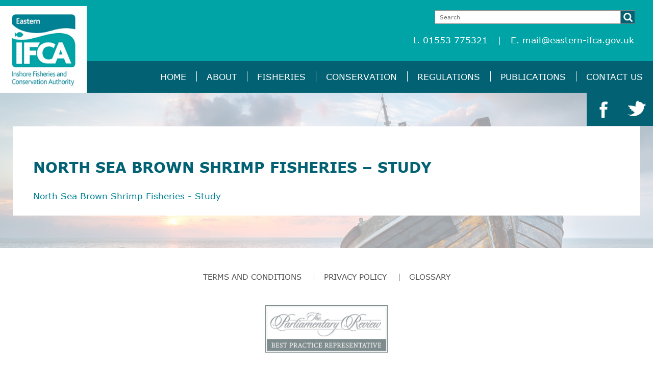

--- FILE ---
content_type: text/html; charset=UTF-8
request_url: https://www.eastern-ifca.gov.uk/shrimp-accreditation/north-sea-brown-shrimp-fishery-report-2011/
body_size: 5908
content:
<!DOCTYPE html>
<html lang="en">
<head>
	<meta charset="UTF-8" />
	<meta name="viewport" content="width=device-width, initial-scale=1, maximum-scale=1">
	
	<link rel="pingback" href="https://www.eastern-ifca.gov.uk/xmlrpc.php" />
	<script src="https://ajax.googleapis.com/ajax/libs/jquery/1/jquery.js"></script>
	<script src="https://www.eastern-ifca.gov.uk/wp-content/themes/ifca/js/respond.js" type="text/javascript"></script>
	<script src="https://malsup.github.io/jquery.cycle2.js"></script>
	<script src="https://malsup.github.io/jquery.cycle2.carousel.js"></script>
	<script src="https://use.fontawesome.com/d653400a7d.js"></script>
	<script>$( '.slideshow' ).cycle();</script>
	<meta name='robots' content='index, follow, max-image-preview:large, max-snippet:-1, max-video-preview:-1' />
	<style>img:is([sizes="auto" i], [sizes^="auto," i]) { contain-intrinsic-size: 3000px 1500px }</style>
	
	<!-- This site is optimized with the Yoast SEO plugin v23.7 - https://yoast.com/wordpress/plugins/seo/ -->
	<title>North Sea Brown Shrimp Fisheries - Study - Eastern IFCA</title>
	<link rel="canonical" href="https://www.eastern-ifca.gov.uk/shrimp-accreditation/north-sea-brown-shrimp-fishery-report-2011/" />
	<meta property="og:locale" content="en_US" />
	<meta property="og:type" content="article" />
	<meta property="og:title" content="North Sea Brown Shrimp Fisheries - Study - Eastern IFCA" />
	<meta property="og:description" content="North Sea Brown Shrimp Fisheries - Study" />
	<meta property="og:url" content="https://www.eastern-ifca.gov.uk/shrimp-accreditation/north-sea-brown-shrimp-fishery-report-2011/" />
	<meta property="og:site_name" content="Eastern IFCA" />
	<meta property="article:publisher" content="https://www.facebook.com/eastern.ifca" />
	<meta property="article:modified_time" content="2016-03-10T12:59:36+00:00" />
	<meta name="twitter:card" content="summary_large_image" />
	<meta name="twitter:site" content="@eastern_ifca" />
	<script type="application/ld+json" class="yoast-schema-graph">{"@context":"https://schema.org","@graph":[{"@type":"WebPage","@id":"https://www.eastern-ifca.gov.uk/shrimp-accreditation/north-sea-brown-shrimp-fishery-report-2011/","url":"https://www.eastern-ifca.gov.uk/shrimp-accreditation/north-sea-brown-shrimp-fishery-report-2011/","name":"North Sea Brown Shrimp Fisheries - Study - Eastern IFCA","isPartOf":{"@id":"https://www.eastern-ifca.gov.uk/#website"},"primaryImageOfPage":{"@id":"https://www.eastern-ifca.gov.uk/shrimp-accreditation/north-sea-brown-shrimp-fishery-report-2011/#primaryimage"},"image":{"@id":"https://www.eastern-ifca.gov.uk/shrimp-accreditation/north-sea-brown-shrimp-fishery-report-2011/#primaryimage"},"thumbnailUrl":"","datePublished":"2016-03-10T12:58:44+00:00","dateModified":"2016-03-10T12:59:36+00:00","breadcrumb":{"@id":"https://www.eastern-ifca.gov.uk/shrimp-accreditation/north-sea-brown-shrimp-fishery-report-2011/#breadcrumb"},"inLanguage":"en-US","potentialAction":[{"@type":"ReadAction","target":["https://www.eastern-ifca.gov.uk/shrimp-accreditation/north-sea-brown-shrimp-fishery-report-2011/"]}]},{"@type":"ImageObject","inLanguage":"en-US","@id":"https://www.eastern-ifca.gov.uk/shrimp-accreditation/north-sea-brown-shrimp-fishery-report-2011/#primaryimage","url":"","contentUrl":""},{"@type":"BreadcrumbList","@id":"https://www.eastern-ifca.gov.uk/shrimp-accreditation/north-sea-brown-shrimp-fishery-report-2011/#breadcrumb","itemListElement":[{"@type":"ListItem","position":1,"name":"Home","item":"https://www.eastern-ifca.gov.uk/"},{"@type":"ListItem","position":2,"name":"Shrimp Accreditation","item":"https://www.eastern-ifca.gov.uk/shrimp-accreditation/"},{"@type":"ListItem","position":3,"name":"North Sea Brown Shrimp Fisheries &#8211; Study"}]},{"@type":"WebSite","@id":"https://www.eastern-ifca.gov.uk/#website","url":"https://www.eastern-ifca.gov.uk/","name":"Eastern IFCA","description":"","potentialAction":[{"@type":"SearchAction","target":{"@type":"EntryPoint","urlTemplate":"https://www.eastern-ifca.gov.uk/?s={search_term_string}"},"query-input":{"@type":"PropertyValueSpecification","valueRequired":true,"valueName":"search_term_string"}}],"inLanguage":"en-US"}]}</script>
	<!-- / Yoast SEO plugin. -->


<link rel='dns-prefetch' href='//cdn.jsdelivr.net' />
<link rel="alternate" type="application/rss+xml" title="Eastern IFCA &raquo; Feed" href="https://www.eastern-ifca.gov.uk/feed/" />
<link rel="alternate" type="application/rss+xml" title="Eastern IFCA &raquo; Comments Feed" href="https://www.eastern-ifca.gov.uk/comments/feed/" />
<link rel="alternate" type="application/rss+xml" title="Eastern IFCA &raquo; North Sea Brown Shrimp Fisheries &#8211; Study Comments Feed" href="https://www.eastern-ifca.gov.uk/shrimp-accreditation/north-sea-brown-shrimp-fishery-report-2011/feed/" />
<link rel="shortcut icon" href="https://www.eastern-ifca.gov.uk/wp-content/themes/ifca/images/favicon.ico?ver=1469540935" />
<script type="text/javascript">
/* <![CDATA[ */
window._wpemojiSettings = {"baseUrl":"https:\/\/s.w.org\/images\/core\/emoji\/16.0.1\/72x72\/","ext":".png","svgUrl":"https:\/\/s.w.org\/images\/core\/emoji\/16.0.1\/svg\/","svgExt":".svg","source":{"concatemoji":"https:\/\/www.eastern-ifca.gov.uk\/wp-includes\/js\/wp-emoji-release.min.js?ver=6.8.3"}};
/*! This file is auto-generated */
!function(s,n){var o,i,e;function c(e){try{var t={supportTests:e,timestamp:(new Date).valueOf()};sessionStorage.setItem(o,JSON.stringify(t))}catch(e){}}function p(e,t,n){e.clearRect(0,0,e.canvas.width,e.canvas.height),e.fillText(t,0,0);var t=new Uint32Array(e.getImageData(0,0,e.canvas.width,e.canvas.height).data),a=(e.clearRect(0,0,e.canvas.width,e.canvas.height),e.fillText(n,0,0),new Uint32Array(e.getImageData(0,0,e.canvas.width,e.canvas.height).data));return t.every(function(e,t){return e===a[t]})}function u(e,t){e.clearRect(0,0,e.canvas.width,e.canvas.height),e.fillText(t,0,0);for(var n=e.getImageData(16,16,1,1),a=0;a<n.data.length;a++)if(0!==n.data[a])return!1;return!0}function f(e,t,n,a){switch(t){case"flag":return n(e,"\ud83c\udff3\ufe0f\u200d\u26a7\ufe0f","\ud83c\udff3\ufe0f\u200b\u26a7\ufe0f")?!1:!n(e,"\ud83c\udde8\ud83c\uddf6","\ud83c\udde8\u200b\ud83c\uddf6")&&!n(e,"\ud83c\udff4\udb40\udc67\udb40\udc62\udb40\udc65\udb40\udc6e\udb40\udc67\udb40\udc7f","\ud83c\udff4\u200b\udb40\udc67\u200b\udb40\udc62\u200b\udb40\udc65\u200b\udb40\udc6e\u200b\udb40\udc67\u200b\udb40\udc7f");case"emoji":return!a(e,"\ud83e\udedf")}return!1}function g(e,t,n,a){var r="undefined"!=typeof WorkerGlobalScope&&self instanceof WorkerGlobalScope?new OffscreenCanvas(300,150):s.createElement("canvas"),o=r.getContext("2d",{willReadFrequently:!0}),i=(o.textBaseline="top",o.font="600 32px Arial",{});return e.forEach(function(e){i[e]=t(o,e,n,a)}),i}function t(e){var t=s.createElement("script");t.src=e,t.defer=!0,s.head.appendChild(t)}"undefined"!=typeof Promise&&(o="wpEmojiSettingsSupports",i=["flag","emoji"],n.supports={everything:!0,everythingExceptFlag:!0},e=new Promise(function(e){s.addEventListener("DOMContentLoaded",e,{once:!0})}),new Promise(function(t){var n=function(){try{var e=JSON.parse(sessionStorage.getItem(o));if("object"==typeof e&&"number"==typeof e.timestamp&&(new Date).valueOf()<e.timestamp+604800&&"object"==typeof e.supportTests)return e.supportTests}catch(e){}return null}();if(!n){if("undefined"!=typeof Worker&&"undefined"!=typeof OffscreenCanvas&&"undefined"!=typeof URL&&URL.createObjectURL&&"undefined"!=typeof Blob)try{var e="postMessage("+g.toString()+"("+[JSON.stringify(i),f.toString(),p.toString(),u.toString()].join(",")+"));",a=new Blob([e],{type:"text/javascript"}),r=new Worker(URL.createObjectURL(a),{name:"wpTestEmojiSupports"});return void(r.onmessage=function(e){c(n=e.data),r.terminate(),t(n)})}catch(e){}c(n=g(i,f,p,u))}t(n)}).then(function(e){for(var t in e)n.supports[t]=e[t],n.supports.everything=n.supports.everything&&n.supports[t],"flag"!==t&&(n.supports.everythingExceptFlag=n.supports.everythingExceptFlag&&n.supports[t]);n.supports.everythingExceptFlag=n.supports.everythingExceptFlag&&!n.supports.flag,n.DOMReady=!1,n.readyCallback=function(){n.DOMReady=!0}}).then(function(){return e}).then(function(){var e;n.supports.everything||(n.readyCallback(),(e=n.source||{}).concatemoji?t(e.concatemoji):e.wpemoji&&e.twemoji&&(t(e.twemoji),t(e.wpemoji)))}))}((window,document),window._wpemojiSettings);
/* ]]> */
</script>

<style id='wp-emoji-styles-inline-css' type='text/css'>

	img.wp-smiley, img.emoji {
		display: inline !important;
		border: none !important;
		box-shadow: none !important;
		height: 1em !important;
		width: 1em !important;
		margin: 0 0.07em !important;
		vertical-align: -0.1em !important;
		background: none !important;
		padding: 0 !important;
	}
</style>
<link rel='stylesheet' id='wp-block-library-css' href='https://www.eastern-ifca.gov.uk/wp-includes/css/dist/block-library/style.min.css?ver=6.8.3' type='text/css' media='all' />
<style id='classic-theme-styles-inline-css' type='text/css'>
/*! This file is auto-generated */
.wp-block-button__link{color:#fff;background-color:#32373c;border-radius:9999px;box-shadow:none;text-decoration:none;padding:calc(.667em + 2px) calc(1.333em + 2px);font-size:1.125em}.wp-block-file__button{background:#32373c;color:#fff;text-decoration:none}
</style>
<style id='global-styles-inline-css' type='text/css'>
:root{--wp--preset--aspect-ratio--square: 1;--wp--preset--aspect-ratio--4-3: 4/3;--wp--preset--aspect-ratio--3-4: 3/4;--wp--preset--aspect-ratio--3-2: 3/2;--wp--preset--aspect-ratio--2-3: 2/3;--wp--preset--aspect-ratio--16-9: 16/9;--wp--preset--aspect-ratio--9-16: 9/16;--wp--preset--color--black: #000000;--wp--preset--color--cyan-bluish-gray: #abb8c3;--wp--preset--color--white: #ffffff;--wp--preset--color--pale-pink: #f78da7;--wp--preset--color--vivid-red: #cf2e2e;--wp--preset--color--luminous-vivid-orange: #ff6900;--wp--preset--color--luminous-vivid-amber: #fcb900;--wp--preset--color--light-green-cyan: #7bdcb5;--wp--preset--color--vivid-green-cyan: #00d084;--wp--preset--color--pale-cyan-blue: #8ed1fc;--wp--preset--color--vivid-cyan-blue: #0693e3;--wp--preset--color--vivid-purple: #9b51e0;--wp--preset--gradient--vivid-cyan-blue-to-vivid-purple: linear-gradient(135deg,rgba(6,147,227,1) 0%,rgb(155,81,224) 100%);--wp--preset--gradient--light-green-cyan-to-vivid-green-cyan: linear-gradient(135deg,rgb(122,220,180) 0%,rgb(0,208,130) 100%);--wp--preset--gradient--luminous-vivid-amber-to-luminous-vivid-orange: linear-gradient(135deg,rgba(252,185,0,1) 0%,rgba(255,105,0,1) 100%);--wp--preset--gradient--luminous-vivid-orange-to-vivid-red: linear-gradient(135deg,rgba(255,105,0,1) 0%,rgb(207,46,46) 100%);--wp--preset--gradient--very-light-gray-to-cyan-bluish-gray: linear-gradient(135deg,rgb(238,238,238) 0%,rgb(169,184,195) 100%);--wp--preset--gradient--cool-to-warm-spectrum: linear-gradient(135deg,rgb(74,234,220) 0%,rgb(151,120,209) 20%,rgb(207,42,186) 40%,rgb(238,44,130) 60%,rgb(251,105,98) 80%,rgb(254,248,76) 100%);--wp--preset--gradient--blush-light-purple: linear-gradient(135deg,rgb(255,206,236) 0%,rgb(152,150,240) 100%);--wp--preset--gradient--blush-bordeaux: linear-gradient(135deg,rgb(254,205,165) 0%,rgb(254,45,45) 50%,rgb(107,0,62) 100%);--wp--preset--gradient--luminous-dusk: linear-gradient(135deg,rgb(255,203,112) 0%,rgb(199,81,192) 50%,rgb(65,88,208) 100%);--wp--preset--gradient--pale-ocean: linear-gradient(135deg,rgb(255,245,203) 0%,rgb(182,227,212) 50%,rgb(51,167,181) 100%);--wp--preset--gradient--electric-grass: linear-gradient(135deg,rgb(202,248,128) 0%,rgb(113,206,126) 100%);--wp--preset--gradient--midnight: linear-gradient(135deg,rgb(2,3,129) 0%,rgb(40,116,252) 100%);--wp--preset--font-size--small: 13px;--wp--preset--font-size--medium: 20px;--wp--preset--font-size--large: 36px;--wp--preset--font-size--x-large: 42px;--wp--preset--spacing--20: 0.44rem;--wp--preset--spacing--30: 0.67rem;--wp--preset--spacing--40: 1rem;--wp--preset--spacing--50: 1.5rem;--wp--preset--spacing--60: 2.25rem;--wp--preset--spacing--70: 3.38rem;--wp--preset--spacing--80: 5.06rem;--wp--preset--shadow--natural: 6px 6px 9px rgba(0, 0, 0, 0.2);--wp--preset--shadow--deep: 12px 12px 50px rgba(0, 0, 0, 0.4);--wp--preset--shadow--sharp: 6px 6px 0px rgba(0, 0, 0, 0.2);--wp--preset--shadow--outlined: 6px 6px 0px -3px rgba(255, 255, 255, 1), 6px 6px rgba(0, 0, 0, 1);--wp--preset--shadow--crisp: 6px 6px 0px rgba(0, 0, 0, 1);}:where(.is-layout-flex){gap: 0.5em;}:where(.is-layout-grid){gap: 0.5em;}body .is-layout-flex{display: flex;}.is-layout-flex{flex-wrap: wrap;align-items: center;}.is-layout-flex > :is(*, div){margin: 0;}body .is-layout-grid{display: grid;}.is-layout-grid > :is(*, div){margin: 0;}:where(.wp-block-columns.is-layout-flex){gap: 2em;}:where(.wp-block-columns.is-layout-grid){gap: 2em;}:where(.wp-block-post-template.is-layout-flex){gap: 1.25em;}:where(.wp-block-post-template.is-layout-grid){gap: 1.25em;}.has-black-color{color: var(--wp--preset--color--black) !important;}.has-cyan-bluish-gray-color{color: var(--wp--preset--color--cyan-bluish-gray) !important;}.has-white-color{color: var(--wp--preset--color--white) !important;}.has-pale-pink-color{color: var(--wp--preset--color--pale-pink) !important;}.has-vivid-red-color{color: var(--wp--preset--color--vivid-red) !important;}.has-luminous-vivid-orange-color{color: var(--wp--preset--color--luminous-vivid-orange) !important;}.has-luminous-vivid-amber-color{color: var(--wp--preset--color--luminous-vivid-amber) !important;}.has-light-green-cyan-color{color: var(--wp--preset--color--light-green-cyan) !important;}.has-vivid-green-cyan-color{color: var(--wp--preset--color--vivid-green-cyan) !important;}.has-pale-cyan-blue-color{color: var(--wp--preset--color--pale-cyan-blue) !important;}.has-vivid-cyan-blue-color{color: var(--wp--preset--color--vivid-cyan-blue) !important;}.has-vivid-purple-color{color: var(--wp--preset--color--vivid-purple) !important;}.has-black-background-color{background-color: var(--wp--preset--color--black) !important;}.has-cyan-bluish-gray-background-color{background-color: var(--wp--preset--color--cyan-bluish-gray) !important;}.has-white-background-color{background-color: var(--wp--preset--color--white) !important;}.has-pale-pink-background-color{background-color: var(--wp--preset--color--pale-pink) !important;}.has-vivid-red-background-color{background-color: var(--wp--preset--color--vivid-red) !important;}.has-luminous-vivid-orange-background-color{background-color: var(--wp--preset--color--luminous-vivid-orange) !important;}.has-luminous-vivid-amber-background-color{background-color: var(--wp--preset--color--luminous-vivid-amber) !important;}.has-light-green-cyan-background-color{background-color: var(--wp--preset--color--light-green-cyan) !important;}.has-vivid-green-cyan-background-color{background-color: var(--wp--preset--color--vivid-green-cyan) !important;}.has-pale-cyan-blue-background-color{background-color: var(--wp--preset--color--pale-cyan-blue) !important;}.has-vivid-cyan-blue-background-color{background-color: var(--wp--preset--color--vivid-cyan-blue) !important;}.has-vivid-purple-background-color{background-color: var(--wp--preset--color--vivid-purple) !important;}.has-black-border-color{border-color: var(--wp--preset--color--black) !important;}.has-cyan-bluish-gray-border-color{border-color: var(--wp--preset--color--cyan-bluish-gray) !important;}.has-white-border-color{border-color: var(--wp--preset--color--white) !important;}.has-pale-pink-border-color{border-color: var(--wp--preset--color--pale-pink) !important;}.has-vivid-red-border-color{border-color: var(--wp--preset--color--vivid-red) !important;}.has-luminous-vivid-orange-border-color{border-color: var(--wp--preset--color--luminous-vivid-orange) !important;}.has-luminous-vivid-amber-border-color{border-color: var(--wp--preset--color--luminous-vivid-amber) !important;}.has-light-green-cyan-border-color{border-color: var(--wp--preset--color--light-green-cyan) !important;}.has-vivid-green-cyan-border-color{border-color: var(--wp--preset--color--vivid-green-cyan) !important;}.has-pale-cyan-blue-border-color{border-color: var(--wp--preset--color--pale-cyan-blue) !important;}.has-vivid-cyan-blue-border-color{border-color: var(--wp--preset--color--vivid-cyan-blue) !important;}.has-vivid-purple-border-color{border-color: var(--wp--preset--color--vivid-purple) !important;}.has-vivid-cyan-blue-to-vivid-purple-gradient-background{background: var(--wp--preset--gradient--vivid-cyan-blue-to-vivid-purple) !important;}.has-light-green-cyan-to-vivid-green-cyan-gradient-background{background: var(--wp--preset--gradient--light-green-cyan-to-vivid-green-cyan) !important;}.has-luminous-vivid-amber-to-luminous-vivid-orange-gradient-background{background: var(--wp--preset--gradient--luminous-vivid-amber-to-luminous-vivid-orange) !important;}.has-luminous-vivid-orange-to-vivid-red-gradient-background{background: var(--wp--preset--gradient--luminous-vivid-orange-to-vivid-red) !important;}.has-very-light-gray-to-cyan-bluish-gray-gradient-background{background: var(--wp--preset--gradient--very-light-gray-to-cyan-bluish-gray) !important;}.has-cool-to-warm-spectrum-gradient-background{background: var(--wp--preset--gradient--cool-to-warm-spectrum) !important;}.has-blush-light-purple-gradient-background{background: var(--wp--preset--gradient--blush-light-purple) !important;}.has-blush-bordeaux-gradient-background{background: var(--wp--preset--gradient--blush-bordeaux) !important;}.has-luminous-dusk-gradient-background{background: var(--wp--preset--gradient--luminous-dusk) !important;}.has-pale-ocean-gradient-background{background: var(--wp--preset--gradient--pale-ocean) !important;}.has-electric-grass-gradient-background{background: var(--wp--preset--gradient--electric-grass) !important;}.has-midnight-gradient-background{background: var(--wp--preset--gradient--midnight) !important;}.has-small-font-size{font-size: var(--wp--preset--font-size--small) !important;}.has-medium-font-size{font-size: var(--wp--preset--font-size--medium) !important;}.has-large-font-size{font-size: var(--wp--preset--font-size--large) !important;}.has-x-large-font-size{font-size: var(--wp--preset--font-size--x-large) !important;}
:where(.wp-block-post-template.is-layout-flex){gap: 1.25em;}:where(.wp-block-post-template.is-layout-grid){gap: 1.25em;}
:where(.wp-block-columns.is-layout-flex){gap: 2em;}:where(.wp-block-columns.is-layout-grid){gap: 2em;}
:root :where(.wp-block-pullquote){font-size: 1.5em;line-height: 1.6;}
</style>
<link rel='stylesheet' id='crb-fonts-css' href='https://www.eastern-ifca.gov.uk/wp-content/themes/ifca/css/fonts.css?ver=1469540934' type='text/css' media='all' />
<link rel='stylesheet' id='crb-fullscreener-css-css' href='https://www.eastern-ifca.gov.uk/wp-content/themes/ifca/css/jquery.fullscreener.css?ver=1469540934' type='text/css' media='all' />
<link rel='stylesheet' id='crb-styles-css' href='https://www.eastern-ifca.gov.uk/wp-content/themes/ifca/style.css?ver=1475313727' type='text/css' media='all' />
<link rel='stylesheet' id='wp-pagenavi-css' href='https://www.eastern-ifca.gov.uk/wp-content/plugins/wp-pagenavi/pagenavi-css.css?ver=2.70' type='text/css' media='all' />
<link rel='stylesheet' id='tablepress-default-css' href='https://www.eastern-ifca.gov.uk/wp-content/plugins/tablepress/css/build/default.css?ver=2.4.4' type='text/css' media='all' />
<script type="text/javascript" src="https://www.eastern-ifca.gov.uk/wp-includes/js/jquery/jquery.min.js?ver=3.7.1" id="jquery-core-js"></script>
<script type="text/javascript" src="https://www.eastern-ifca.gov.uk/wp-includes/js/jquery/jquery-migrate.min.js?ver=3.4.1" id="jquery-migrate-js"></script>
<script type="text/javascript" src="https://www.eastern-ifca.gov.uk/wp-content/themes/ifca/js/modernizr.js?ver=1469540937" id="crb-modernizr-js"></script>
<script type="text/javascript" src="https://www.eastern-ifca.gov.uk/wp-content/themes/ifca/js/jquery.fullscreener.min.js?ver=1469540937" id="crb-fullscreener-js"></script>
<script type="text/javascript" src="https://www.eastern-ifca.gov.uk/wp-content/themes/ifca/js/jquery.placeholder.min.js?ver=1469540937" id="crb-placeholder-js"></script>
<script type="text/javascript" src="https://www.eastern-ifca.gov.uk/wp-content/themes/ifca/js/jquery.carouFredSel-6.2.1.js?ver=1469540937" id="crb-caroudfredsel-js"></script>
<script type="text/javascript" src="https://www.eastern-ifca.gov.uk/wp-content/themes/ifca/js/functions.js?ver=1469540937" id="crb-functions-js"></script>
<script type="text/javascript" src="//cdn.jsdelivr.net/jquery.slick/1.5.9/slick.min.js?ver=6.8.3" id="crb-cycle-js"></script>
<script type="text/javascript" src="//cdn.jsdelivr.net/jquery.slick/1.5.9/slick.css?ver=6.8.3" id="crb-cycle-css-js"></script>
<link rel="https://api.w.org/" href="https://www.eastern-ifca.gov.uk/wp-json/" /><link rel="alternate" title="JSON" type="application/json" href="https://www.eastern-ifca.gov.uk/wp-json/wp/v2/media/756" /><link rel="EditURI" type="application/rsd+xml" title="RSD" href="https://www.eastern-ifca.gov.uk/xmlrpc.php?rsd" />
<meta name="generator" content="WordPress 6.8.3" />
<link rel='shortlink' href='https://www.eastern-ifca.gov.uk/?p=756' />
<link rel="alternate" title="oEmbed (JSON)" type="application/json+oembed" href="https://www.eastern-ifca.gov.uk/wp-json/oembed/1.0/embed?url=https%3A%2F%2Fwww.eastern-ifca.gov.uk%2Fshrimp-accreditation%2Fnorth-sea-brown-shrimp-fishery-report-2011%2F" />
<link rel="alternate" title="oEmbed (XML)" type="text/xml+oembed" href="https://www.eastern-ifca.gov.uk/wp-json/oembed/1.0/embed?url=https%3A%2F%2Fwww.eastern-ifca.gov.uk%2Fshrimp-accreditation%2Fnorth-sea-brown-shrimp-fishery-report-2011%2F&#038;format=xml" />
</head>
<body class="attachment wp-singular attachment-template-default attachmentid-756 attachment-pdf wp-theme-ifca">
	<div class="wrapper">
		<header class="header">
			<a href="https://www.eastern-ifca.gov.uk/" class="logo">
				<img src="https://www.eastern-ifca.gov.uk/wp-content/themes/ifca/images/logo.jpg" height="221" width="229" alt="">
			</a>

			<div class="header-inner">
				<div class="page-search">
	<form action="https://www.eastern-ifca.gov.uk/" method="get">
		<label for="s" class="hidden">Search</label>
		
		<input type="text" name="s" id="s" value="" placeholder="Search" class="search-field">

		<button type="submit" class="search-btn">
			<i class="ico-search"></i>
		</button>
	</form>
</div><!-- /.search -->

									<div class="header-content">
						<ul class="list-contacts">
															<li>t. 01553 775321 </li>
							
															<li>E.
									<a href="mailto:mail@eastern-ifca.gov.uk">mail@eastern-ifca.gov.uk</a>
								</li>
													</ul><!-- /.contats -->
					</div><!-- /.header-content -->
							</div><!-- /.header-inner -->

							<nav class="nav">
					<div class="shell">
						<a href="#" class="btn-menu">
							<span></span>
						</a>

						<ul id="menu-main-menu" class="menu"><li id="menu-item-6992" class="menu-item menu-item-type-post_type menu-item-object-page menu-item-home menu-item-6992"><a href="https://www.eastern-ifca.gov.uk/">Home</a></li>
<li id="menu-item-130" class="menu-item menu-item-type-post_type menu-item-object-page menu-item-130"><a href="https://www.eastern-ifca.gov.uk/about/">About</a></li>
<li id="menu-item-1885" class="menu-item menu-item-type-post_type menu-item-object-page menu-item-1885"><a href="https://www.eastern-ifca.gov.uk/fisheries/">Fisheries</a></li>
<li id="menu-item-128" class="menu-item menu-item-type-post_type menu-item-object-page menu-item-128"><a href="https://www.eastern-ifca.gov.uk/conservation/">Conservation</a></li>
<li id="menu-item-131" class="menu-item menu-item-type-post_type menu-item-object-page menu-item-131"><a href="https://www.eastern-ifca.gov.uk/regulations/">Regulations</a></li>
<li id="menu-item-129" class="menu-item menu-item-type-post_type menu-item-object-page menu-item-129"><a href="https://www.eastern-ifca.gov.uk/publications/">Publications</a></li>
<li id="menu-item-132" class="menu-item menu-item-type-post_type menu-item-object-page menu-item-132"><a href="https://www.eastern-ifca.gov.uk/contact-us/">Contact Us</a></li>
</ul>					</div><!-- /.shell -->
				</nav><!-- /.nav -->
			
						<div class="socials">
				<ul>
											<li>
							<a href="http://twitter.com/eastern_ifca" class="link-twitter" target="_blank">
								<img src="https://www.eastern-ifca.gov.uk/wp-content/themes/ifca/images/twitter-image.png" height="32" width="35" alt="">
							</a>
						</li>
											<li>
							<a href="http://facebook.com/eastern.ifca" class="link-facebook" target="_blank">
								<img src="https://www.eastern-ifca.gov.uk/wp-content/themes/ifca/images/facebook-image.png" height="32" width="35" alt="">
							</a>
						</li>
									</ul>
			</div><!-- /.socials -->
		</header><!-- /.header --><div class="main">
	<div class="main-inner">
		
		<div class="container">
			<div class="section-about">
				<div class="section-inner">
						
				<div class="section-head">
			<h1 class="section-title">North Sea Brown Shrimp Fisheries &#8211; Study</h1><!-- /.section-title -->
			<!---->
		</div><!-- /.section-head -->

		<div class="section-body">
			<p class="attachment"><a href='https://www.eastern-ifca.gov.uk/wp-content/uploads/2016/03/North-sea-brown-shrimp-fishery-report-2011.pdf'>North Sea Brown Shrimp Fisheries - Study</a></p>

					</div><!-- /.section-body -->

					</div>
				
			</div>
		</div><!-- /.container -->
	</div><!-- /.main-inner -->
</div><!-- /.main -->
<footer class="footer jason">
							<nav class="footer-nav">
					<ul id="menu-footer-menu" class="menu"><li id="menu-item-181" class="menu-item menu-item-type-post_type menu-item-object-page menu-item-181"><a href="https://www.eastern-ifca.gov.uk/terms-and-conditions/">Terms and Conditions</a></li>
<li id="menu-item-178" class="menu-item menu-item-type-post_type menu-item-object-page menu-item-178"><a href="https://www.eastern-ifca.gov.uk/privacy-policy/">Privacy Policy</a></li>
<li id="menu-item-10079" class="menu-item menu-item-type-post_type menu-item-object-page menu-item-10079"><a href="https://www.eastern-ifca.gov.uk/glossary/">Glossary</a></li>
</ul>				</nav><!-- /.footer-nav -->
			<p style="text-align:center;"><a href="https://www.theparliamentaryreview.co.uk">
<img src="https://www.eastern-ifca.gov.uk/wp-content/uploads/2019/03/badge-1.jpg" alt="" style="
    width: 240px;
    margin-top: 40px;
">
</a></p>
		</footer><!-- /.footer -->
		<a id="footerCred" href="https://www.sidekickdigital.co.uk">design sprint agency</a>
	</div><!-- /.wrapper -->
	<script type="speculationrules">
{"prefetch":[{"source":"document","where":{"and":[{"href_matches":"\/*"},{"not":{"href_matches":["\/wp-*.php","\/wp-admin\/*","\/wp-content\/uploads\/*","\/wp-content\/*","\/wp-content\/plugins\/*","\/wp-content\/themes\/ifca\/*","\/*\\?(.+)"]}},{"not":{"selector_matches":"a[rel~=\"nofollow\"]"}},{"not":{"selector_matches":".no-prefetch, .no-prefetch a"}}]},"eagerness":"conservative"}]}
</script>
<script type="text/javascript" src="https://www.eastern-ifca.gov.uk/wp-includes/js/comment-reply.min.js?ver=6.8.3" id="comment-reply-js" async="async" data-wp-strategy="async"></script>
</body>
</html>

<!-- Page supported by LiteSpeed Cache 7.6.2 on 2025-12-01 21:49:15 -->

--- FILE ---
content_type: text/css
request_url: https://www.eastern-ifca.gov.uk/wp-content/themes/ifca/css/fonts.css?ver=1469540934
body_size: 39
content:
@font-face {
    font-family: 'fira_sansregular';
    src: url('fonts/fira-sans.regular-webfont.eot');
    src: url('fonts/fira-sans.regular-webfont.eot?#iefix') format('embedded-opentype'),
         url('fonts/fira-sans.regular-webfont.woff2') format('woff2'),
         url('fonts/fira-sans.regular-webfont.woff') format('woff'),
         url('fonts/fira-sans.regular-webfont.ttf') format('truetype'),
         url('fonts/fira-sans.regular-webfont.svg#fira_sansregular') format('svg');
    font-weight: normal;
    font-style: normal;
}

@font-face {
    font-family: 'Verdana';
    src: url('fonts/Verdana.eot');
    src: url('fonts/Verdana.eot') format('embedded-opentype'),
         url('fonts/Verdana.woff2') format('woff2'),
         url('fonts/Verdana.woff') format('woff'),
         url('fonts/Verdana.ttf') format('truetype'),
         url('fonts/Verdana.svg#Verdana') format('svg');
}

@font-face {
    font-family: 'Verdana_Bold';
    src: url('fonts/Verdana_Bold.eot');
    src: url('fonts/Verdana_Bold.eot') format('embedded-opentype'),
         url('fonts/Verdana_Bold.woff2') format('woff2'),
         url('fonts/Verdana_Bold.woff') format('woff'),
         url('fonts/Verdana_Bold.ttf') format('truetype'),
         url('fonts/Verdana_Bold.svg#Verdana_Bold') format('svg');
}

--- FILE ---
content_type: text/css
request_url: https://www.eastern-ifca.gov.uk/wp-content/themes/ifca/style.css?ver=1475313727
body_size: 5287
content:
/*
Theme name: IFCA
Description: Custom Theme
*/

/******* IFCA WordPress CSS *******/

/* Common elements styling */

html, body, div, span, applet, object, iframe,
h1, h2, h3, h4, h5, h6, p, blockquote, pre,
a, abbr, acronym, address, big, cite, code,
del, dfn, em, img, ins, kbd, q, s, samp,
small, strike, strong, sub, sup, tt, var,
b, u, i, center,
dl, dt, dd, ol, ul, li,
fieldset, form, label, legend,
table, caption, tbody, tfoot, thead, tr, th, td,
article, aside, canvas, details, embed,
figure, figcaption, footer, header, hgroup,
menu, nav, output, ruby, section, summary,
time, mark, audio, video {
	margin: 0;
	padding: 0;
	border: 0;
	font-size: 100%;
	font: inherit;
	vertical-align: baseline;
}
/* HTML5 display-role reset for older browsers */
article, aside, details, figcaption, figure,
footer, header, hgroup, menu, nav, section {
	display: block;
}
body {
	line-height: 1;
}
ol, ul {
	list-style: none;
}
blockquote, q {
	quotes: none;
}
blockquote:before, blockquote:after,
q:before, q:after {
	content: '';
	content: none;
}
table {
	border-collapse: collapse;
	border-spacing: 0;
}

html {
  box-sizing: border-box;
}
*, *:before, *:after {
  box-sizing: inherit;
}
.post .entry h1 { font-size: 20px; line-height: 30px}
.post .entry h2 { font-size: 18px; line-height: 27px}
.post .entry h3 { font-size: 16px; line-height: 24px}
.post .entry h4 { font-size: 14px; line-height: 21px}
.post .entry h5 { font-size: 12px; line-height: 18px}
.post .entry h6 { font-size: 10px; line-height: 15px}

.post .entry ul { margin-left: 25px; }
.post .entry ol { margin-left: 25px; }
.post .entry a img { border: 0 }

p img { padding: 0;	max-width: 100%; }
img.centered { display: block; margin-left: auto; margin-right: auto; }
img.alignright { margin: 2px 0 2px 7px; display: inline; }
img.alignleft { margin: 2px 7px 2px 0; display: inline; }
.alignright { float: right; display: inline; }
.alignleft { float: left; display: inline; }
.aligncenter, div.aligncenter { display: block; margin-left: auto; margin-right: auto; }

/* Calendar widget */
#wp-calendar { empty-cells: show; margin: 10px auto 0; }
#wp-calendar #next a { padding-right: 10px; text-align: right; }
#wp-calendar #prev a { padding-left: 10px; text-align: left; }
#wp-calendar a { display: block; }
#wp-calendar caption { text-align: center; width: 100%; }
#wp-calendar td { padding: 3px 0; text-align: center; }
.wp-caption { border: 1px solid #ddd; text-align: center; padding-top: 4px; margin: 10px; }
.wp-caption img { margin: 0; padding: 0; border: 0 none; }
.wp-caption p.wp-caption-text { font-size: 11px; line-height: 17px; padding: 0 4px 5px; margin: 0;}

#footerCred { display:none; }

/* Big images in rich text editor should not break page layout */
.post .entry { overflow: hidden; }

/******* /IFCA WordPress CSS *******/
/* ================================================================ *\
   #Resettt
\* ================================================================ */

* { padding: 0; margin: 0; outline: 0; }

/* ================================================================ *\
   #Base
\* ================================================================ */

article,
aside,
figcaption,
figure,
footer,
header,
main,
nav,
section { display: block; }

html,
body { height: 100%; }

html { overflow-y: scroll; -webkit-text-size-adjust: 100%; -ms-text-size-adjust: 100%; }
body { font-family: Arial, sans-serif; font-size: 14px; line-height: 1.3; color: #000; -webkit-font-smoothing:antialiased;}

a { text-decoration: none; }
a:hover { text-decoration: underline; }

img { border: 0; vertical-align: middle; }
strong { font-weight: bold; }
small { font-size: 80%; }

button,
input,
select,
textarea { font-family: inherit; font-size: inherit; color: inherit; -webkit-font-smoothing:antialiased; }

button,
input[type="button"],
input[type="reset"],
input[type="submit"] { cursor: pointer; }

button::-moz-focus-inner,
input::-moz-focus-inner { padding: 0; border: 0; }

button { overflow: visible; }
textarea { overflow: auto; resize: none; }

table { border-collapse: collapse; border-spacing: 0; border: #000 solid 2px;}
tbody { ; }
tr:nth-child(even) { background-color: #F4F4F4; }
th,
td { padding: 10px; box-sizing: border-box; }

/* ================================================================ *\
   #Helpers
\* ================================================================ */

.alignleft { float: left; }
.alignright { float: right; }
.hidden { display: none; visibility: hidden; }

.clearfix:before,
.clearfix:after { display: table; content: ' '; }
.clearfix:after { clear: both; }

/* ------------------------------------------------------------ *\
	CLearfix
\* ------------------------------------------------------------ */

.list-logos:after,
.section-menu .shell:after,
.list-features:after,
.header .socials ul:after,
.footer-nav ul:after,
.update:after,
.section-home .shell:after,
.buttons-outer ul:after,
.nav > .shell > ul:after,
.page-search form:after { display: table; content: ''; clear: both; }

/* ------------------------------------------------------------ *\
	Sprite
\* ------------------------------------------------------------ */

.slide-paging-active, .slide-paging-inactive, .ico-search
{ display: inline-block; background: url(images/sprite.png) no-repeat; vertical-align: middle; }

.slide-paging-active { background-position: -5px -0px; width: 24px; height: 24px; }
.slide-paging-inactive { background-position: -5px -29px; width: 24px; height: 24px; }
.ico-search { background-position: -5px -58px; width: 18px; height: 18px; }

/* ------------------------------------------------------------ *\
	Main Styles
\* ------------------------------------------------------------ */

body {  font-family: 'Verdana', sans-serif; color: #6c6c6c; font-size: 17px; }
.shell { max-width: 1600px; margin: 0 auto; box-sizing: border-box; }

.main { background: #9b8b81; position: relative; z-index: 150; }
.container { background: url(images/container-bg.png) repeat 0 0; }

.privacy-list { list-style: square; }

.minimum-table tr td { padding: 10px; box-sizing: border-box; }
.minimum-table tr:nth-child(even) { background-color: #F4F4F4; }

/* ------------------------------------------------------------ *\
	Single Post
\* ------------------------------------------------------------ */

h1,h2,h3,h4,h5,h6 { color: #026273; text-transform: uppercase; font-weight: normal; }

h1 { font-size: 28px; }
h2 { font-size: 26px; }
h3 { font-size: 23px; }
h4 { font-size: 20px; }
h5 { font-size: 18px; }
h6 { font-size: 16px; margin-bottom: 6px; }

ul,
ol { padding-left: 20px; padding-bottom: 10px; }

p { line-height: 1.4; }

a { color: #008193; }

blockquote { border-left: 4px solid  #8c6e49; font-style: italic; padding: 10px 20px; }

img.alignleft { padding-right: 20px; padding-bottom: 20px; padding-top: 6px; }
img.alignright { padding-left: 20px; padding-bottom: 20px; padding-top: 6px; }

/* ------------------------------------------------------------ *\
	Header
\* ------------------------------------------------------------ */

.header { position: relative; background: #01a4a6; padding: 38px 0px 0px; z-index: 200; }
.logo { display: inline-block; position: absolute; bottom: 0px; left: 0px; }

.header-inner { text-align: right; padding-right: 35px; }
.page-search { display: inline-block; margin-bottom: 16px; }
.page-search input[type="text"] { border: 1px solid  #878787; box-sizing: border-box; width: 365px; font-size: 11px; float: left; padding: 6px 9px 6px; }
.search-btn { display: inline-block; background: #026273; font-size: 0; line-height: 0; text-indent: -4000px; width: 28px; height: 27px; float: left; border: 1px solid  #878787; border-left: none; position: relative; }
.search-btn:hover { background: #0e8195;  }
.search-btn .ico-search { position: absolute; top: 4px; right: 4px; }

.list-contacts { padding: 0px; list-style: none; padding-right: 2px; margin-bottom: 30px; }
.list-contacts li { position: relative; display: inline-block; margin-left: 39px;}
.list-contacts li:after { content: ''; width: 1px; height: 16px; background: #fff; position: absolute; top: 4px; left: -22px;  }

.list-contacts li:first-child { margin-left: 0px; }
.list-contacts li:first-child:after { display: none; }
.list-contacts li a,
.list-contacts li { font-size: 17px; color: #fff; }

.nav { background: #026273; text-align: center; }
.nav > .shell { padding: 0px 0px;  }
.nav > .shell > ul { padding: 0px; list-style: none; padding-left: 12px; display: inline-block; }
.nav > .shell > ul > li { float: left; }
.nav > .shell > ul > li > a { font-size: 21px; text-transform: uppercase; color: #fff; display: block; padding: 30px 30px 27px; margin-bottom: -5px; }
.nav > .shell > ul > li > a { position: relative;  }
.nav > .shell > ul > li > a:before { content: ''; height: 20px; width: 1px; background: #fff; display: block; position: absolute; top: 35px; left: 0px; }
.nav > .shell > ul > li:first-child > a:before  { display: none; }
.nav > .shell > ul > li:hover > a { text-decoration: none; background: #fff; color: #026273;  }
.nav > .shell > ul > li:hover + li > a:before { display: none; }

.btn-menu { display: none; }

.header .socials { position: absolute; top: 100%; right: 0px; }
.header .socials ul { padding: 0px; list-style: none; }
.header .socials li { float: right; }
.home .header .socials li  { float: none;  }
.header .socials a { display: block; height: 65px; width: 65px; background: #026273; position: relative; }
.header .socials a:hover { background: #01a4a6;  }
.header .link-twitter img { position: absolute; top: 15px; right: 14px; }
.header .link-facebook img { position: absolute; top: 50%; right: 14px; margin-top: -16px; }

/* ------------------------------------------------------------ *\
	Slider
\* ------------------------------------------------------------ */

.slider ul { padding: 0px; list-style: none; }
.slider .shell { position: relative;  }

.slider,
.slider .slides { width: 100%; }
.slider { position: relative; }
.slider .slide { width: 100%; height: 345px; float: left; position: relative; }
.slider .slide-content { color: #fff; font-size: 30px; text-transform: uppercase; font-family: 'fira_sansregular', sans-serif; letter-spacing: -0.3px; background: url(images/slide-text-bg.png) repeat 0 0; position: absolute; bottom: 25px; left: 0px; display: block; width: 75.2%; text-align: right; box-sizing: border-box; padding: 31px 70px 28px 0px;}
.slider .slide-content:hover { text-decoration: none; color: #cbd8da; }

.slider .slider-paging { }
.slider .slider-paging a { margin-right: 6px; }
.slider .slider-paging a span { font-size: 0; line-height: 0; text-indent: -4000px;  }
.slider .slider-paging a:after { content: ''; display: inline-block; background: url(images/sprite.png) no-repeat 0 0; background-position: -5px -29px; width: 24px; height: 24px; }
.slider .slider-paging a.selected:after { background-position: -5px -0px; width: 24px; height: 24px; }

.slider-paging { position: absolute; bottom: -50px; right: 19px; }

/* ------------------------------------------------------------ *\
	Nav Secondary
\* ------------------------------------------------------------ */

.buttons-outer { margin-bottom: 31px; }
.buttons-outer ul { padding: 0px; list-style: none; padding-left: 24px; }
.buttons-outer .btn { float: left; position: relative; display: inline-block; margin-right: 7px;  }
.buttons-outer .btn a { display: inline-block; color: #f1fafb; font-size: 16px; text-transform: uppercase; padding: 0px 7px; position: relative; }
.buttons-outer .btn span { display: inline-block; width: 215px; text-align: center; padding: 17px 0px 15px;}

.buttons-outer .btn a:before,
.buttons-outer .btn a:after { content: ''; display: block; position: absolute; top: 0px; height: 52px; width: 7px;}
.buttons-outer .btn a:before { left: 0px; }
.buttons-outer .btn a:after  { right: 0px;  }

.buttons-outer .btn-green span {  background: #01a4a6; }
.buttons-outer .btn-green a:hover { color: #cbd8da; }
.buttons-outer .btn-green a:before { background: url(images/btn-green-before.png) no-repeat 0 0; }
.buttons-outer .btn-green a:after  { background: url(images/btn-green-after.png) no-repeat 0 0; }

.buttons-outer .btn-blue span {  background: #0e8195; }
.buttons-outer .btn-blue a:hover { color: #cbd8da; }
.buttons-outer .btn-blue a:before { background: url(images/btn-blue-before.png) no-repeat 0 0; }
.buttons-outer .btn-blue a:after  { background: url(images/btn-blue-after.png) no-repeat 0 0; }

.buttons-outer .btn-dark span {  background: #026273; }
.buttons-outer .btn-dark a:hover { color: #cbd8da; }
.buttons-outer .btn-dark a:before { background: url(images/btn-dark-before.png) no-repeat 0 0; }
.buttons-outer .btn-dark a:after  { background: url(images/btn-dark-after.png) no-repeat 0 0; }

/* ------------------------------------------------------------ *\
	Section Home
\* ------------------------------------------------------------ */

.container { padding: 63px 0px 64px; position: relative; z-index: 200; }

.section-home { margin-bottom: 0px;  }
.section-home .section-content { box-sizing: border-box; float: left; padding-right: 13px; width: 64.8%; }
.section-home .section-aside { box-sizing: border-box; float: left; padding-left: 13px; width: 35.2%; }

.newsTitle { width: 100%; background-color: #fff; padding: 30px 40px 5px 40px; box-sizing: border-box; }

.widget { background: #fff; }

.updates { padding: 44px 38px 21px 38px; list-style: none; }
.update { margin-bottom: 33px; list-style: none; }

.update-image { width: 146px; height: 147px; float: left; }
.update-image a { display: inline-block;  }
.update-image a img { border-radius: 10px; }
.update-content { overflow: hidden; padding-left: 38px; }

.link-more { display: inline-block; }

.update-title { margin-bottom: 13px; }
.update-title a { color: #026273; }
.update-meta { color: #01a4a6; margin-bottom: 7px; }
.update-entry { line-height: 1.4; }

.update .link-more { padding-left: 5px; display: inline-block; width: 100%; text-align: right;}


.widget-request { padding: 25px 35px; list-style: none; }
/*.widget-request ~ .widget-request { padding-top: 21px; padding-bottom: 66px; }*/
/*.requests { padding: 41px 14px 0px 57px; list-style: none; }*/
.request { padding-top: 11px; }
.request h2 { padding-left: 5px; margin-bottom: 12px; }
.request p { padding-left: 4px; line-height: 1.4; margin-bottom: 43px; }

.btn-request { box-sizing: border-box; padding: 0px 0px; color: #fff; padding: 0px 7px; position: relative; display: inline-block; text-align: center; font-size: 18px; text-transform: uppercase; }
.btn-request:before,
.btn-request:after { content: ''; display: block; width: 7px; height: 47px; position: absolute; top: 0px;  }

.btn-request:before { background: url(images/btn-request-before.png) no-repeat 0 0; left: 0px; }
.btn-request:after { background: url(images/btn-request-after.png) no-repeat 0 0; right: 0px; }

.btn-request span { background: #008193; width: 330px; padding: 14px 0px 15px; display: block;  line-height: 1; }
.btn-request:hover { text-decoration: none; color: #cbd8da; }

/* ------------------------------------------------------------ *\
	Main
\* ------------------------------------------------------------ */

.main-inner { box-sizing: border-box; position: relative; height: 100%; background-image: url(images/bg-main-image.jpg); background-size: cover; }

/* ------------------------------------------------------------ *\
	Section About
\* ------------------------------------------------------------ */

.section-about .section-inner { background: #fff; width: 1241px; margin: 0 auto; margin-top: 3px; box-sizing: border-box; padding: 62px 66px 71px 93px;}
.section-about .section-title {  font-family: 'Verdana_Bold', sans-serif; font-weight: 700; margin-bottom: 27px; }
.section-about .section-body p { line-height: 1.4; margin-bottom: 7px; }

.section-about .section-image { float: left; overflow: hidden; margin: 0 28px 0 -28px; }
.section-about .section-title,
.section-about .section-body { overflow: hidden; }

.list-features { padding: 17px 0px; list-style: none; margin-right: -40px; }
.list-features li { margin-right: 40px; margin-bottom: 40px; float: left; }
/*.list-features li:first-child { margin-left: 0px; }*/
.list-features li a { display: inline-block; position: relative; width: 233px; height: 233px;}
.list-features li a img { border-radius: 10px; width: 100%; }
.list-features li a span { position: absolute; bottom: 21px; left: 0px; z-index: 100; color: #fff; background: url(images/slide-text-bg.png) repeat 0 0; width: 100%; font-size: 16px; text-transform: uppercase; box-sizing: border-box; padding: 12px 20px 14px 20px; }

.list-features li a:hover span { color: #cbd8da; }

/* ------------------------------------------------------------ *\
	Section Menu
\* ------------------------------------------------------------ */

.section-menu { margin-top: 3px;  }
.section-menu .section-content { box-sizing: border-box; float: left; width: 64%; }
.section-menu .section-aside { box-sizing: border-box; padding: 0px 26px; float: left; width: 36%; }

.article { background: #fff; overflow: hidden; padding: 50px 68px 69px 49px; margin-bottom: 24px; }
.article .article-head { margin-bottom: 31px;  }
.article .article-body p { letter-spacing: -0.7px; line-height: 1.4; margin-bottom: 22px; }

.article-foot { padding: 11px 0px 0px;  }
.article-foot p { font-family: 'fira_sansregular', sans-serif; letter-spacing: -0.1px; line-height: 1.4; }

.list-links { padding: 0px; list-style: none; float: left; }
.list-links { width: 247px; }
.list-links li { border-bottom: 1px solid  #fff; }
.list-links li a { display: block; color: #fff; font-size: 16px; text-transform: uppercase; background: #008193; text-align: center; padding: 7px 0px; }
.list-links li a:hover { text-decoration: none; background: #3ab4b5;  }


.widget-list { padding: 50px 42px 27px 62px; margin-bottom: 24px; }
.widget-list .widget-head { margin-bottom: 24px;  }

.list-articles { padding: 0px; list-style: none; }
.list-articles li { padding-bottom: 23px; }

.widget-body-content p { margin-bottom: 23px; }

/* ------------------------------------------------------------ *\
	Section Logos
\* ------------------------------------------------------------ */

.section-logos { background: #fff; margin-bottom: 87px; }

.section-logos .section-inner { padding: 69px 66px 0px 66px; }
.section-logos .section-body p { margin-bottom: 22px; }

.list-container { overflow: hidden; padding: 30px 0; width: 100%;}
.list-logos { list-style: none; width: 5000px !important; }
.list-logos a img { padding-left: 40px; display:inline-block; width: 220px; height: auto; }

/* ------------------------------------------------------------ *\
	Section Byelaws
\* ------------------------------------------------------------ */

.byelaws-structure .section-body {
	width: 58%;
	float: left;
}

.byelaws-sidebar {
	width: 38%;
	float: right;
}

.byelaws-sidebar p {
	margin-bottom: 15px;
}

/* ------------------------------------------------------------ *\
	Footer
\* ------------------------------------------------------------ */

.footer { padding: 45px 0px; }

.footer-nav { text-align: center; }
.footer-nav ul { padding: 0px; list-style: none; display: inline-block; }
.footer-nav ul li { float: left; margin-left: 44px; position: relative; }
.footer-nav ul li:first-child { margin-left: 0px; }
.footer-nav ul li:first-child:before { display: none;  }
.footer-nav ul li:before { content: ''; height: 15px; width: 1px; background: #555; display: block; position: absolute; top: 5px; left: -20px; }
.footer-nav ul li a { font-size: 15px; text-transform: uppercase; color: #555; }
.footer-nav ul li a:hover { color: #01a4a6; text-decoration: none; }

#footerCred { display:none; }

/* ------------------------------------------------------------ *\
	Media Querries
\* ------------------------------------------------------------ */

@media only screen and ( max-width: 1599px ){
	.shell { padding: 0px 15px; }

	.nav { text-align: right; }
	.nav > .shell > ul { padding-left: 0px; }

	/* .list-logos li { padding: 20px; margin-left: 0px; float: none; display: inline-block; } */
	.list-logos li { width: 33.3%; margin-left: 0px; text-align: center; margin-bottom: 16px; }
}

@media only screen and (max-width: 1450px){
	.nav > .shell > ul > li > a { font-size: 17px; }
}

@media only screen and ( max-width: 1367px ){
	.slider-home .slide-content { font-size: 29px; }

	.section-home .section-content { width: 55%; }
	.section-home .section-aside { width: 45%; }

	.updates { padding: 25px; }

	.requests { padding: 25px; }
	.update .link-more { padding-left: 0px; }
}

@media only screen and ( max-width: 1300px ){
	.section-menu .section-content { width: 100%; float: none; }
	.section-menu .section-aside { width: 100%; float: none; padding: 0px; }

	.section-logos .section-inner { padding: 69px 35px 0px 35px;}
}

@media only screen and ( max-width: 1290px ){
	/*.section-about .section-inner { width: 80%; }
	.list-features img { width: 180px; height: auto; }
	.header { text-align: center; padding: 20px 0px 0px; }
	.header-inner { text-align: center; padding-right: 0px; }
	.logo { position: static; margin-bottom: 20px; }
	.logo img { width: 153px; height: 147px; }*/
	.menu {}

	.nav { text-align: right; }

	.nav > .shell > ul > li > a { padding: 20px; }
	.nav > .shell > ul > li > a::before { top: 20px; }
	.logo { width: 170px; height: 170px; }
	.logo img { width: 100%; height: 100%; }
	.header { padding: 0; }
	.header-inner { padding-top: 20px; }

	.list-logos li { width: 50%; }

	.section-about .section-inner { padding: 62px 40px 71px 40px;}
	.list-features {  text-align: center; margin: 0 -20px; }
	.list-features li { float: none; display: inline-block; box-sizing: border-box; padding: 0px 20px; width: 25%; min-width: 300px; float: left; margin-right: 0px;   }
	.list-features li a { width: 100%; height: auto; }
	.list-features li a span { font-size: 16px; padding-left: 0; }
	.list-features li a img { width: 100%; height: auto;  }

	.section-about { padding: 0px 25px;  }
	.section-about .section-inner { width: 100%; padding: 62px 40px 20px; }
}

@media only screen and (max-width: 1100px) {
	.nav > .shell > ul > li > a {
	    font-size: 14px;
	}
}


@media only screen and ( max-width: 1050px ){
	.section-about .section-inner { width: 80%; }
	.list-features img { width: 180px; height: auto; }
	.header { text-align: center; padding: 20px 0px 0px; }
	.header-inner { text-align: center; padding-right: 0px; }
	.logo { position: static; margin-bottom: 20px; }
	.logo img { width: 153px; height: 147px; }

	.nav { text-align: center; }

	.nav > .shell > ul > li > a { padding: 15px 15px; }
	.nav > .shell > ul > li > a:before { top: 17px; }

	.section-home .section-content { width: 100%; float: none; padding-right: 0px; margin-bottom: 26px; }
	.section-home .section-aside { width: 100%; float: none; padding-left: 0px; }

	.widget-request { padding: 15px 25px 15px 25px;}
	.widget-request ~ .widget-request { padding-bottom: 15px; padding-top: 0px; }
	.requests { padding: 0px; }
}

@media only screen and ( max-width: 980px ){
	.slider-home { text-align: center; }
	.slider-home .slide-content { width: 100%; text-align: center; padding: 31px 0px 28px 0px;}
	.slider-home .slider-paging { position: static; bottom: 0px; right: 0px; display: inline-block; margin-bottom: 17px; }
	.buttons-outer ul { padding: 0px; display: inline-block; }
	.buttons-outer { text-align: center;  }

	.slider .slide { height: 300px; }

	.footer-nav ul li { margin-left: 20px; }
	.footer-nav ul li a  { font-size: 14px;  }
	.footer-nav ul li:before { left: -11px; }

	.list-logos { padding: 30px 0px 50px; }
	.section-foot p { text-align: center; }
	.list-logos li { width: 100%; }

	/* .list-features { margin: 0 auto; text-align: center; }
	.list-features li { float: none; display: inline-block; }
	.list-features li a span { font-size: 16px; } */
}

@media only screen and ( max-width: 820px ){
	.btn-menu { display: inline-block; height: 9px; padding-top: 9px; margin-right: 12px; }
	.btn-menu span { position: relative; display: block; width: 39px; height: 15px; border-top: 6px solid #fff; }

	.btn-menu span:before,
	.btn-menu span:after { position: absolute; width: 100%; height: 6px; background: #fff; content: ''; }

	.btn-menu span:before { top: -17px; left: 0px; }
	.btn-menu span:after { top: 5px; left: 0px; }

	.nav { position: relative; z-index: 200; text-align: right; }
	.nav > .shell { position: relative; padding: 14px 0px;  }
	.nav > .shell > ul { width: 230px; position: absolute; top: 100%; right: 0px; background: #026273; visibility: hidden; opacity: 0; -ms-filter: "progid:DXImageTransform.Microsoft.Alpha(Opacity=0)";}
	.nav > .shell > ul.active { visibility: visible; opacity: 1; -ms-filter: "progid:DXImageTransform.Microsoft.Alpha(Opacity=0)"; }
	.nav > .shell > ul > li { float: none; }
	.nav > .shell > ul > li > a { padding: 15px 0px; text-align: center; background: #026273;  }
	.nav > .shell > ul > li > a:before { display: none; }


	.list-links { float: none; width: 100%; }

	.minimum-table tr td { width: 100% !important; float: left; }
	.minimum-table tr:first-child { display: none; }
}

@media only screen and ( max-width: 750px ){
	.home .container { padding: 30px 0px 32px; }
	.slider-home .slide-content { font-size: 22px; padding: 13px 0px 12px 0px;}

	.buttons-outer { margin-bottom: 20px; }
	.buttons-outer ul { display: block; }
	.buttons-outer .btn { display: block; float: none; margin-bottom: 10px; }
	.buttons-outer .btn a { width: 100%; display: block; }
	.buttons-outer .btn span { width: 100%; }

	.byelaws-structure .section-body, .byelaws-sidebar { width: 100%; float: none; }

	.footer { padding: 20px 0px; }
	.footer-nav ul li { float: none; margin-left: 0px; margin-bottom: 8px; border-left: 1px solid  #555; border-right: 1px solid  #555; border-left: 1px solid  #555; width: 180px;  }
	.footer-nav ul li:before { display: none; }
}

@media only screen and ( max-width: 600px ){
	body { font-size: 15px; }
	h2 { font-size: 20px; }
	.update-title { font-size: 20px; margin-bottom: 6px; }
	.update-image a { display: block; }
	.update-image img { width: 100%; height: auto; }
	.updates { padding: 25px 20px; }
	.update-content { padding-left: 20px; }

	.request { padding-bottom: 32px; }
	.request p { margin-bottom: 20px; }

	.btn-request { display: block; }
	.btn-request span { width: 100%; font-size: 15px; padding: 16px 0px; }

	.article { padding: 24px 68px 69px 49px;}
	.article .article-head { margin-bottom: 24px; }
}

@media only screen and ( max-width: 550px ){
	.article { padding: 24px 35px 35px 35px;}
	.article .article-body img.alignright { width: 100%; height: auto; }

	.widget-list { padding: 24px 35px 24px 35px; }
	.widget-list .widget-head { margin-bottom: 16px; }
	.list-articles li { padding-bottom: 20px; }

	.widget-body-content p { margin-bottom: 20px; }

	.section-logos .section-inner { padding: 69px 20px 0px 20px;}
	.list-features li { width: 100%; }
	.section-about .section-inner { width: 100%; padding: 35px 25px 20px; }
}

@media only screen and ( max-width: 450px ){
	.page-search input[type="text"] { width: 256px; }
	.list-contacts li { display: block; margin-left: 0px; margin-bottom: 8px; }
	.list-contacts li:after { display: none; }

	.updates { padding: 25px 25px; }
	.update-image { width: 100%; height: auto; margin-bottom: 10px; }
	.update-image a { display: block; }
	.update-image img { width: 100%; height: auto; }
	.update-content { overflow: visible; padding-left: 0px; }

	.list-logos li img { width: 100%; height: auto; }
}

@media only screen and ( max-width: 360px ){
	.updates { padding: 25px; padding: 0px;  }
	.requests { padding: 0px; }
}

.error-404 { margin: 50px 0; text-align: center; }
.error-404 h2 { margin-bottom: 30px; }

--- FILE ---
content_type: text/javascript
request_url: https://www.eastern-ifca.gov.uk/wp-content/themes/ifca/js/functions.js?ver=1469540937
body_size: 289
content:
;(function($, window, document, undefined) {
	var $win = $(window);
	var $doc = $(document);

	$doc.ready(function() {
		$('.main-inner > img').fullscreener();

		$('input').placeholder();

		$('.btn-menu').on('click', function (event) {
		    $(this).next().toggleClass('active');

		    //Show/hide your navigation here

		    event.preventDefault();
		});

		var accum_width = 0;
		$('.list-logos').find('img').each(function() {
			 accum_width += $(this).outerWidth() + 40;
		});
		$('.list-logos').width(accum_width);

	
	});

	 $(window).on('load', function() {
	 	var carousel = $('.slider-home .slides');
		 carousel.carouFredSel({
		 	width:'100%',
		 	circular: true,
		 	infinite: true,
		 	responsive: true,
		 	scroll : { fx : "crossfade" },
		 	auto: { play: false,
		 		timeoutDuration: 6000 },
		 	pagination: '.slider .slider-paging',
		 	items: { visible: 1 },
		 	swipe: true,
		 	mousewheel: false,
		 	onCreate: function () { $(window).on('resize', function () { carousel.parent().add(carousel).height(carousel.children().first().height()); }).trigger('resize'); }
		 });
	});
})(jQuery, window, document);
